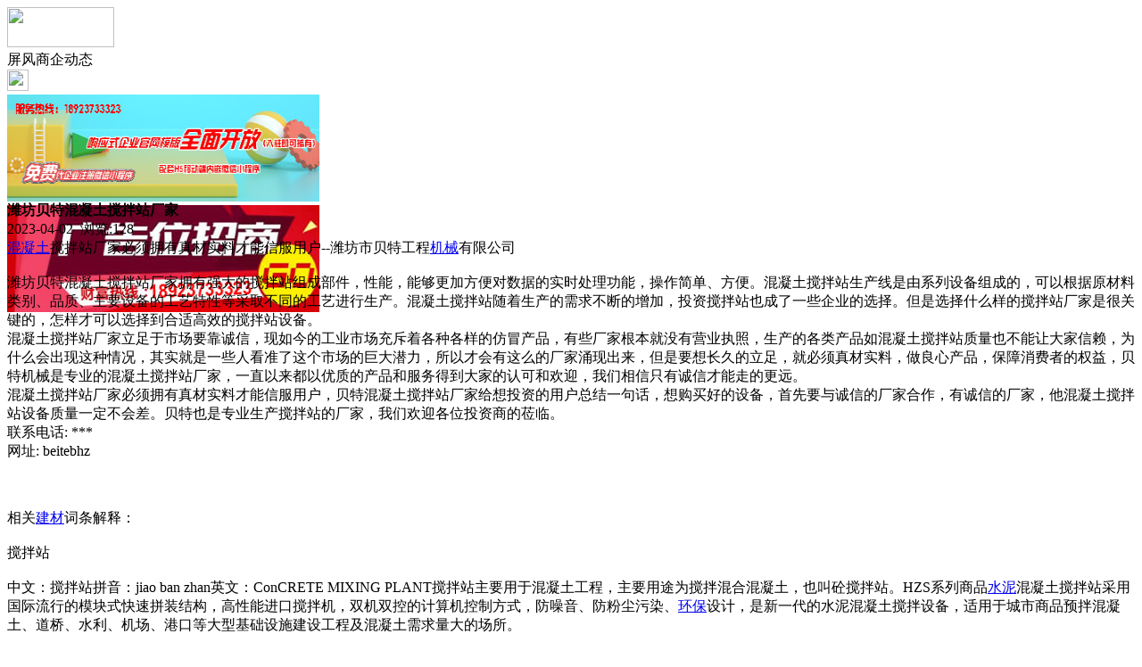

--- FILE ---
content_type: text/html;charset=UTF-8
request_url: https://m.py93.com/news/show-26517.html
body_size: 5538
content:
<!doctype html>
<html>
<head>
<meta charset="UTF-8"/>
<title>潍坊贝特混凝土搅拌站厂家_屏风商企动态_头条资讯_屏风头条</title>
<meta name="keywords" content="潍坊贝特混凝土搅拌站厂家,吊顶,天花,屏风商企动态"/>
<meta name="description" content="混凝土搅拌站厂家必须拥有真材实料才能信服用户--潍坊市贝特工程机械有限公司潍坊贝特混凝土搅拌站厂家拥有强大的搅拌站组成部件，性能，能够更加方便对数据的实时处理功能，操作简单、方便。混凝土搅拌站生产线是由系列设备组成的，可以根据原材料类别、品质、主要设备的工艺特性等采取不同的工艺进行生产。混凝土搅拌站随着生产的需求不断的增加，投资搅拌站也成了一些企业的选择。但是选择什么样的搅拌站厂家是很关键的，怎"/>
<meta name="viewport" content="initial-scale=1.0,maximum-scale=1.0,minimum-scale=1.0,user-scalable=0,width=device-width"/>
<meta http-equiv="Cache-Control" content="no-siteapp"/>
<meta name="generator" content="BoYi"/>
<meta name="format-detection" content="telephone=no"/>
<meta name="apple-mobile-web-app-capable" content="yes"/>
<meta name="apple-mobile-web-app-title" content="屏风头条"/>
<meta name="apple-mobile-web-app-status-bar-style" content="default"/>
<link rel="apple-touch-icon-precomposed" href="https://m.py93.com/apple-touch-icon-precomposed.png"/>
<meta name="mobile-web-app-capable" content="yes">
<link rel="icon" sizes="128x128" href="https://m.py93.com/apple-touch-icon-precomposed.png">
<meta name="msapplication-TileImage" content="https://m.py93.com/apple-touch-icon-precomposed.png">
<meta name="msapplication-TileColor" content="#007AFF">
<link rel="shortcut icon" type="image/x-icon" href="https://py93.com/favicon.ico"/>
<link rel="bookmark" type="image/x-icon" href="https://py93.com/favicon.ico"/>
<link rel="stylesheet" type="text/css" href="https://m.py93.com/static/lib/jquery/jquery.mobile.custom.structure.min.css"/>
<link rel="stylesheet" type="text/css" href="https://m.py93.com/static/style.css"/>
<script type="text/javascript" src="https://m.py93.com/static/lib/jquery/jquery-2.1.1.min.js"></script>
<script type="text/javascript">
$(document).bind("mobileinit", function() {
　　$.mobile.ajaxEnabled = false;
});
var Dbrowser = '',AJPath = 'https://m.py93.com/ajax.php',DTPath = 'https://py93.com/',DTMob = 'https://m.py93.com/';
if(!('ontouchend' in document) && window.location.href.indexOf('device.php') == -1) window.location='https://m.py93.com/api/device.php?uri=https%3A%2F%2Fpy93.com%2Fnews%2Fshow-26517.html';
</script>
<script type="text/javascript" src="https://m.py93.com/static/lib/jquery/jquery.mobile.custom.min.js"></script>
<script type="text/javascript" src="https://m.py93.com/static/js/common.js"></script>
<script type="text/javascript" src="https://m.py93.com/static/js/fix.js"></script>
</head>
<body>
<div data-role="page">
<div class="ui-toast"></div>
<div class="ui-mask"></div>
<div class="ui-sheet"></div>
<div id="head-bar">
<div class="head-in">
<div class="logo">
  <a href="https://m.py93.com/"><img src="https://m.py93.com/static/img/logo_m.png" width="120" height="45"/></a>
</div>
<div class="head-in-title">屏风商企动态</div>
<div class="head-in-right">
  
<a href="javascript:Dsheet('<a href=&#34;https://m.py93.com/api/share.php?mid=21&itemid=26517&#34; data-transition=&#34;slideup&#34;><span>分享好友</span></a>|<a href=&#34;https://m.py93.com/news/&#34; data-direction=&#34;reverse&#34;><span>头条资讯首页</span></a>|<a href=&#34;https://m.py93.com/channel.php&#34; data-direction=&#34;reverse&#34;><span>频道列表</span></a>|<a href=&#34;https://m.py93.com/news/list-297.html&#34;><span>返回</span></a>', '取消');"><img src="https://m.py93.com/static/img/icon-action.png" width="24" height="24"/></a>
</div>
</div>
<div class="head-bar-fix"></div>
</div>
<div class="listad"><script type="text/javascript" src="https://py93.com/file/script/slide.js"></script><div id="slide_a21" class="slide" style="width:350px;height:120px;">
<a href="https://www.jc68.com/" target="_blank"><img src="https://bybc.cn/ad/jc68ad.jpg" width="350" height="120" alt=""/></a>
<a href="###" target="_self"><img src="https://bybc.cn/ad/ad20-2.jpg" width="350" height="120" alt=""/></a>
</div>
<script type="text/javascript">new dslide('slide_a21');</script>
</div>
<div class="main">
<div class="title"><strong>潍坊贝特混凝土搅拌站厂家</strong></div>
  <div class="info">2023-04-02&nbsp;&nbsp;浏览:<span id="hits">128</span></div>
<div class="content">
<a href="https://m.jc68.com/shuini/" target="_blank" rel="external">混凝土</a>搅拌站厂家必须拥有真材实料才能信服用户--潍坊市贝特工程<a href="https://m.jc68.com/jixie/" target="_blank" rel="external">机械</a>有限公司<br /><br />潍坊贝特混凝土搅拌站厂家拥有强大的搅拌站组成部件，性能，能够更加方便对数据的实时处理功能，操作简单、方便。混凝土搅拌站生产线是由系列设备组成的，可以根据原材料类别、品质、主要设备的工艺特性等采取不同的工艺进行生产。混凝土搅拌站随着生产的需求不断的增加，投资搅拌站也成了一些企业的选择。但是选择什么样的搅拌站厂家是很关键的，怎样才可以选择到合适高效的搅拌站设备。<br /> 混凝土搅拌站厂家立足于市场要靠诚信，现如今的工业市场充斥着各种各样的仿冒产品，有些厂家根本就没有营业执照，生产的各类产品如混凝土搅拌站质量也不能让大家信赖，为什么会出现这种情况，其实就是一些人看准了这个市场的巨大潜力，所以才会有这么的厂家涌现出来，但是要想长久的立足，就必须真材实料，做良心产品，保障消费者的权益，贝特机械是专业的混凝土搅拌站厂家，一直以来都以优质的产品和服务得到大家的认可和欢迎，我们相信只有诚信才能走的更远。<br /> 混凝土搅拌站厂家必须拥有真材实料才能信服用户，贝特混凝土搅拌站厂家给想投资的用户总结一句话，想购买好的设备，首先要与诚信的厂家合作，有诚信的厂家，他混凝土搅拌站设备质量一定不会差。贝特也是专业生产搅拌站的厂家，我们欢迎各位投资商的莅临。<br />联系电话: ***<br />网址: beitebhz<br /><br /><br /><br />相关<a href="https://www.jc68.com/" target="_blank" rel="external">建材</a>词条解释：<br /><br />搅拌站<br /><br />中文：搅拌站拼音：jiao ban zhan英文：Co<em></em>nCRETE MIXING PLANT搅拌站主要用于混凝土工程，主要用途为搅拌混合混凝土，也叫砼搅拌站。HZS系列商品<a href="https://m.jc68.com/shuini/" target="_blank" rel="external">水泥</a>混凝土搅拌站采用国际流行的模块式快速拼装结构，高性能进口搅拌机，双机双控的计算机控制方式，防噪音、防粉尘污染、<a href="https://m.jc68.com/huanbao/" target="_blank" rel="external">环保</a>设计，是新一代的水泥混凝土搅拌设备，适用于城市商品预拌混凝土、道桥、水利、机场、港口等大型基础设施建设工程及混凝土需求量大的场所。<br /><br />混凝土<br /><br />拼音：hùnníngtǔ英文：Concrete简写：砼混凝土是指由胶结料(有机的、无机的或有机无机复合的)、颗粒状集料、水以及需要加入的化学外加剂和矿物掺合料按适当比例拌制而成的混合料，或经硬化后形成具有堆聚结构的复合材料(普通是以胶凝材料、水、细骨料、粗骨料，需要时掺入外加剂和矿物掺合料，按适当比例配合。混凝土是当代最主要的土木工程材料之一。混凝土具有原料丰富，价格低廉，生产工艺简单的特点，因而使其用量越来越大。同时混凝土还具有抗压强度高，耐久性好，强度等级范围宽等特点。这些特点使其使用范围十分广泛，不仅在各种土木工程中使用，就是造船业，机械工业，海洋的开发，地热工程等，混凝土也是重要的材料。混凝土是一种充满生命力的建筑材料。随着混凝土组成材料的不断发展，人们对材料复合技术认识不断提高。对混凝土的性能要求不仅仅局限于抗压强度，而是在立足强度的基础上，更加注重混凝土的耐久性、变形性能等综合指标的平衡和协调。混凝土各项性能指标的要求比以前更明确、细化和具体。同时，建筑设备水平的提升，新型施工工艺的不断涌现和推广，使混凝土技术适应了不同的设计、施工和使用要求，发展很快。混凝土并不是一种孤立存在的单一材料。它离不开混凝土用原材料的发展，离不开混凝土的工程应用对象的发展变化。应该从土木工程大学科的角度来认真对待混凝土。混凝土配合比设计也是这样，首先要分析工程项目的结构、构件特点、设计要求，预估可能出现的不利情况和风险，立足当地原材料.然后采用科学、合理、可行的技术线路、技术手段。配制出满足设计要求、施工工艺要求和使用要求的优质混凝土。<br /><br /></div>
<div class="award"><a href="https://m.py93.com/member/award.php?mid=21&itemid=26517" rel="external"><div>打赏</div></a></div>
 
<div class="listad"><img src="https://py93.com/skin/boyi/image/xiao+gong.jpg" width="100%"/></div>
<div class="title">
          <ul class="listtxt" style="font-size:14px;line-height:180%;">
                        <li>下一篇:<a href="https://m.py93.com/news/show-29932.html"><strong>广州明慧科研级荧光显微镜应用于沥青荧光检测</strong></a></li>
                        </ul>
                <ul class="listtxt" style="font-size:14px;line-height:180%;">
                        <li>上一篇:<a href="https://m.py93.com/news/show-26516.html"><strong>智能煤采样设备</strong></a></li>
                        </ul>
</div>
</div>
<div class="box_head"><span class="f_r px14"><a href="https://m.py93.com/news/">更多&raquo;</a></span><span>您可能感兴趣的文章:</span></div>
<ul class="list-txt">
<li>
<a href="https://m.py93.com/news/show-29932.html" title="广州明慧科研级荧光显微镜应用于沥青荧光检测">广州明慧科研级荧光显微镜应用于沥青荧光检测</a>　
</li></ul><ul class="list-txt">
<li>
<a href="https://m.py93.com/news/show-29931.html" title="新型高效重型细碎机该如何选择合适的生产厂家">新型高效重型细碎机该如何选择合适的生产厂家</a>　
</li></ul><ul class="list-txt">
<li>
<a href="https://m.py93.com/news/show-29928.html" title="美阁门窗荣获铝门窗 “创新性品牌”引领门窗行业创新升级">美阁门窗荣获铝门窗 “创新性品牌”引领门窗行业创新升级</a>　
</li></ul><ul class="list-txt">
<li>
<a href="https://m.py93.com/news/show-29924.html" title="青岛办公家具专业设备德国原装的威力Unicontrol6">青岛办公家具专业设备德国原装的威力Unicontrol6</a>　
</li></ul><ul class="list-txt">
<li>
<a href="https://m.py93.com/news/show-29923.html" title="闪光对焊机之液压系统介绍—苏州安嘉">闪光对焊机之液压系统介绍—苏州安嘉</a>　
</li></ul><ul class="list-txt">
<li>
<a href="https://m.py93.com/news/show-29922.html" title="专业运动木地板施工厂家 运动木地板安装流程">专业运动木地板施工厂家 运动木地板安装流程</a>　
</li></ul><div class="box_head"><span class="f_r px12"><a href="">更多&raquo;</a></span><span>有关<strong> 吊顶 天花 </strong>的产品：</span></div>
<div class="sell">
</div>
<div class="sell">
</div>
<div class="foot-bar">
  <li style="list-style-type:none;" class="icon-home"><a href="https://m.py93.com/news/" data-transition="none" data-ajax="false"><span>头条资讯</span></a></li>
  <li style="list-style-type:none;">
<div class="foot-comment">
<div class="bd-t bd-r bd-b bd-l" onclick="Go($('#comment-count').attr('href'));">发表评论
 | <a href="https://m.py93.com/comment/index-htm-mid-21-itemid-26517.html" class="b" id="comment-count">0评</a>
    </div>
    </div></li>
  <li style="list-style-type:none; float:right;" class="icon-my"><a href="https://m.py93.com/my.php" data-transition="none" data-ajax="false"><span>评论登陆</span></a></li>
</div>
<div class="foot-p">
<a href="https://m.py93.com/bbs">移动社区</a>
<a href="https://m.stt9.com/">双碳之家</a>
<a href="https://m.cg61.com/">橱柜之家</a>
<a href="https://m.bu85.com/">布艺之家</a>
<a href="https://m.wi89.com/">卫浴之都</a>
<a href="https://m.jct7.com/">建材头条</a>
<a href="https://m.ju08.com/">灯具之家</a>
<a href="https://m.dq02.com/">电气之家</a>
<a href="https://m.tc33.cn/">瓷砖之家</a>
<a href="https://m.bybc.cn/">博一建材</a>
<a href="https://m.fw29.cn">全景头条</a>
  
<a href="https://m.y-8.cn/">老姚之家</a>
<a href="https://m.h-7.cn/">灯饰之家</a>
<a href="https://m.dq27.cn/">电气之家</a>
<a href="https://m.qjtt.cn/">全景头条</a>
<a href="https://m.zm755.com/">照明之家</a>
<a href="https://m.fs755.com/">防水之家</a>
<a href="https://m.fd755.com/">防盗之家</a>
<a href="https://m.qkl07.com/">区快洞察</a>
<a href="https://m.jc68.com/">建材</a>
<a href="https://m-sz.jc68.com/">深圳建材</a>
<a href="https://m-jieyang.jc68.com/">揭阳建材</a>
<a href="https://m-hk.jc68.com/">香港建材</a>
<a href="https://m-fs.jc68.com/">佛山建材</a>
<a href="https://m-gz.jc68.com/">广州建材</a>
<a href="https://m-dg.jc68.com/">东莞建材</a>
<a href="https://m-huizhou.jc68.com/">惠州建材</a>
<a href="https://m-chaozhou.jc68.com/">潮州建材</a>
<a href="https://m-shantou.jc68.com/">汕头建材</a>
<a href="https://m-zhuhai.jc68.com/">珠海建材</a>
<a href="https://m-jiangmen.jc68.com/">江门建材</a>
<a href="https://m-shaoguan.jc68.com/">韶关建材</a>
<a href="https://m-zhanjiang.jc68.com/">湛江建材</a>
<a href="https://maoming.jc68.com/">茂名建材</a>
<a href="https://m-zhaoqing.jc68.com/">肇庆建材</a>
<a href="https://m-meizhou.jc68.com/">梅州建材</a>
<a href="https://m-shanmei.jc68.com/">汕尾建材</a>
<a href="https://m-heyuan.jc68.com/">河源建材</a>
<a href="https://m-yangjiang.jc68.com/">阳江建材</a>
<a href="https://m-qingyuan.jc68.com/">清远建材</a>
<a href="https://m-zhongshan.jc68.com/">中山建材</a>
<a href="https://m-yunfu.jc68.com/">云浮建材</a> 
<a href="https://720.jc68.com/">720全景</a>
</div>
<div style="display:none">
(c)2015-2017 Bybc.cn SYSTEM All Rights Reserved</div>
<div class="foot-bar-fix"></div>
<script async src="https://pagead2.googlesyndication.com/pagead/js/adsbygoogle.js"></script>
<script>
     (adsbygoogle = window.adsbygoogle || []).push({
          google_ad_client: "ca-pub-0682039769167954",
          enable_page_level_ads: true
     });
</script>
<script>
(function(){
var src = "https://jspassport.ssl.qhimg.com/11.0.1.js?d182b3f28525f2db83acfaaf6e696dba";
document.write('<script src="' + src + '" id="sozz"><\/script>');
})();
</script>
</body>
</html>

--- FILE ---
content_type: text/html; charset=utf-8
request_url: https://www.google.com/recaptcha/api2/aframe
body_size: 269
content:
<!DOCTYPE HTML><html><head><meta http-equiv="content-type" content="text/html; charset=UTF-8"></head><body><script nonce="MZPuyC6EhUgCEWGqTGnDKQ">/** Anti-fraud and anti-abuse applications only. See google.com/recaptcha */ try{var clients={'sodar':'https://pagead2.googlesyndication.com/pagead/sodar?'};window.addEventListener("message",function(a){try{if(a.source===window.parent){var b=JSON.parse(a.data);var c=clients[b['id']];if(c){var d=document.createElement('img');d.src=c+b['params']+'&rc='+(localStorage.getItem("rc::a")?sessionStorage.getItem("rc::b"):"");window.document.body.appendChild(d);sessionStorage.setItem("rc::e",parseInt(sessionStorage.getItem("rc::e")||0)+1);localStorage.setItem("rc::h",'1768995709592');}}}catch(b){}});window.parent.postMessage("_grecaptcha_ready", "*");}catch(b){}</script></body></html>